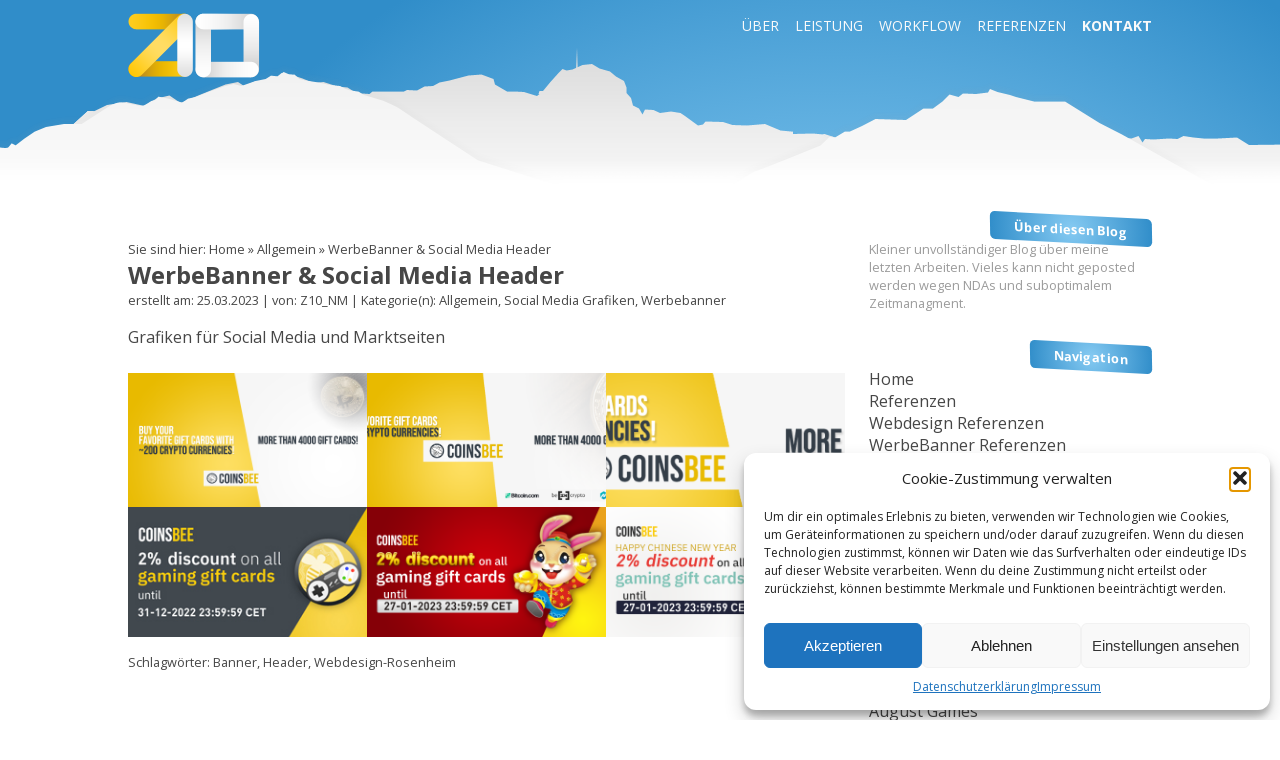

--- FILE ---
content_type: text/html; charset=UTF-8
request_url: https://www.z10nm.de/2023/03/25/werbebanner-social-media-header/
body_size: 11046
content:
<!DOCTYPE html>
<html lang="de" class="no-js">
<head>
<meta charset="UTF-8">
<meta name="viewport" content="width=device-width, initial-scale=1" />
<meta name="description" content="Webentwicklung und Werbegestaltung in Rosenheim. Wordpress Webdesign ab 399€. Digitale Werbebanner ab 89€.">
<meta name="author" content="Z10NM">
<title>
  WerbeBanner &#038; Social Media Header - Z10NewMedia
</title>
<link rel="pingback" href="https://www.z10nm.de/xmlrpc.php">
<!--CSS-->
<link rel="stylesheet" href="https://www.z10nm.de/wp-content/themes/Z10NewMedia/style.css?ver=505">
<!-- Fonts -->
<link href="https://fonts.googleapis.com/css2?family=Open+Sans:ital,wght@0,300;0,400;0,700;0,800;1,300;1,400;1,700;1,800&family=Saira:wght@100;400;600;800&display=swap" rel="stylesheet">
<!-- Font Awesome Icons -->
<link href="https://www.z10nm.de/wp-content/themes/Z10NewMedia/vendor/fontawesome-free/css/all.min.css" rel="stylesheet" type="text/css">
<!-- favicon -->
<link rel="shortcut icon" href="https://www.z10nm.de/favicon.ico" type="image/x-icon">
<link rel="icon" href="https://www.z10nm.de/favicon.ico" type="image/x-icon">
<link rel="apple-touch-icon" href="https://www.z10nm.de/apple-touch-icon.png"/>
<meta name='robots' content='max-image-preview:large' />
	<style>img:is([sizes="auto" i], [sizes^="auto," i]) { contain-intrinsic-size: 3000px 1500px }</style>
	<link rel="alternate" type="application/rss+xml" title="Z10NewMedia - Webdesign, Bannergestaltung, Banner &raquo; WerbeBanner &#038; Social Media Header-Kommentar-Feed" href="https://www.z10nm.de/2023/03/25/werbebanner-social-media-header/feed/" />
<script type="text/javascript">
/* <![CDATA[ */
window._wpemojiSettings = {"baseUrl":"https:\/\/s.w.org\/images\/core\/emoji\/16.0.1\/72x72\/","ext":".png","svgUrl":"https:\/\/s.w.org\/images\/core\/emoji\/16.0.1\/svg\/","svgExt":".svg","source":{"concatemoji":"https:\/\/www.z10nm.de\/wp-includes\/js\/wp-emoji-release.min.js?ver=6.8.3"}};
/*! This file is auto-generated */
!function(s,n){var o,i,e;function c(e){try{var t={supportTests:e,timestamp:(new Date).valueOf()};sessionStorage.setItem(o,JSON.stringify(t))}catch(e){}}function p(e,t,n){e.clearRect(0,0,e.canvas.width,e.canvas.height),e.fillText(t,0,0);var t=new Uint32Array(e.getImageData(0,0,e.canvas.width,e.canvas.height).data),a=(e.clearRect(0,0,e.canvas.width,e.canvas.height),e.fillText(n,0,0),new Uint32Array(e.getImageData(0,0,e.canvas.width,e.canvas.height).data));return t.every(function(e,t){return e===a[t]})}function u(e,t){e.clearRect(0,0,e.canvas.width,e.canvas.height),e.fillText(t,0,0);for(var n=e.getImageData(16,16,1,1),a=0;a<n.data.length;a++)if(0!==n.data[a])return!1;return!0}function f(e,t,n,a){switch(t){case"flag":return n(e,"\ud83c\udff3\ufe0f\u200d\u26a7\ufe0f","\ud83c\udff3\ufe0f\u200b\u26a7\ufe0f")?!1:!n(e,"\ud83c\udde8\ud83c\uddf6","\ud83c\udde8\u200b\ud83c\uddf6")&&!n(e,"\ud83c\udff4\udb40\udc67\udb40\udc62\udb40\udc65\udb40\udc6e\udb40\udc67\udb40\udc7f","\ud83c\udff4\u200b\udb40\udc67\u200b\udb40\udc62\u200b\udb40\udc65\u200b\udb40\udc6e\u200b\udb40\udc67\u200b\udb40\udc7f");case"emoji":return!a(e,"\ud83e\udedf")}return!1}function g(e,t,n,a){var r="undefined"!=typeof WorkerGlobalScope&&self instanceof WorkerGlobalScope?new OffscreenCanvas(300,150):s.createElement("canvas"),o=r.getContext("2d",{willReadFrequently:!0}),i=(o.textBaseline="top",o.font="600 32px Arial",{});return e.forEach(function(e){i[e]=t(o,e,n,a)}),i}function t(e){var t=s.createElement("script");t.src=e,t.defer=!0,s.head.appendChild(t)}"undefined"!=typeof Promise&&(o="wpEmojiSettingsSupports",i=["flag","emoji"],n.supports={everything:!0,everythingExceptFlag:!0},e=new Promise(function(e){s.addEventListener("DOMContentLoaded",e,{once:!0})}),new Promise(function(t){var n=function(){try{var e=JSON.parse(sessionStorage.getItem(o));if("object"==typeof e&&"number"==typeof e.timestamp&&(new Date).valueOf()<e.timestamp+604800&&"object"==typeof e.supportTests)return e.supportTests}catch(e){}return null}();if(!n){if("undefined"!=typeof Worker&&"undefined"!=typeof OffscreenCanvas&&"undefined"!=typeof URL&&URL.createObjectURL&&"undefined"!=typeof Blob)try{var e="postMessage("+g.toString()+"("+[JSON.stringify(i),f.toString(),p.toString(),u.toString()].join(",")+"));",a=new Blob([e],{type:"text/javascript"}),r=new Worker(URL.createObjectURL(a),{name:"wpTestEmojiSupports"});return void(r.onmessage=function(e){c(n=e.data),r.terminate(),t(n)})}catch(e){}c(n=g(i,f,p,u))}t(n)}).then(function(e){for(var t in e)n.supports[t]=e[t],n.supports.everything=n.supports.everything&&n.supports[t],"flag"!==t&&(n.supports.everythingExceptFlag=n.supports.everythingExceptFlag&&n.supports[t]);n.supports.everythingExceptFlag=n.supports.everythingExceptFlag&&!n.supports.flag,n.DOMReady=!1,n.readyCallback=function(){n.DOMReady=!0}}).then(function(){return e}).then(function(){var e;n.supports.everything||(n.readyCallback(),(e=n.source||{}).concatemoji?t(e.concatemoji):e.wpemoji&&e.twemoji&&(t(e.twemoji),t(e.wpemoji)))}))}((window,document),window._wpemojiSettings);
/* ]]> */
</script>
<style id='wp-emoji-styles-inline-css' type='text/css'>

	img.wp-smiley, img.emoji {
		display: inline !important;
		border: none !important;
		box-shadow: none !important;
		height: 1em !important;
		width: 1em !important;
		margin: 0 0.07em !important;
		vertical-align: -0.1em !important;
		background: none !important;
		padding: 0 !important;
	}
</style>
<link rel='stylesheet' id='wp-block-library-css' href='https://www.z10nm.de/wp-includes/css/dist/block-library/style.min.css?ver=6.8.3' type='text/css' media='all' />
<style id='classic-theme-styles-inline-css' type='text/css'>
/*! This file is auto-generated */
.wp-block-button__link{color:#fff;background-color:#32373c;border-radius:9999px;box-shadow:none;text-decoration:none;padding:calc(.667em + 2px) calc(1.333em + 2px);font-size:1.125em}.wp-block-file__button{background:#32373c;color:#fff;text-decoration:none}
</style>
<style id='noptin-email-optin-style-inline-css' type='text/css'>
.wp-block-noptin-email-optin{align-items:center;box-sizing:border-box;display:flex;justify-content:center;min-height:280px;padding:20px;position:relative;text-align:center}.wp-block-noptin-email-optin *{box-sizing:border-box}.wp-block-noptin-email-optin form{width:100%}.wp-block-noptin-email-optin.is-style-noptin-flex .noptin-block-form-footer{align-items:center;display:flex;gap:10px;justify-content:center}.wp-block-noptin-email-optin.is-style-noptin-flex .noptin-block-form-footer .noptin_form_input_email{flex-grow:1;min-width:0}.wp-block-noptin-email-optin.is-style-noptin-flex .noptin-block-form-footer .noptin_form_submit{flex-shrink:1;margin-top:0}:where(.wp-block-noptin-email-optin:not(.is-style-noptin-unstyled) input.noptin_form_input_email){background-color:#fff;border:1px solid #ced4da;border-radius:.25rem;box-shadow:none;color:#495057;padding:.45rem 1.2rem;transition:border-color .15s ease-in-out,box-shadow .15s ease-in-out}:where(.wp-block-noptin-email-optin:not(.is-style-noptin-unstyled) input.noptin_form_input_email:focus){background-color:#fff;border-color:#73b1e9;color:#495057;outline:0}:where(.wp-block-noptin-email-optin:not(.is-style-noptin-unstyled) .noptin_form_submit){background-clip:padding-box;background-color:#1e73be;border:1px solid transparent;border-radius:.25rem;box-shadow:none;color:#fff;font-weight:400;padding:.45rem 1.2rem;transition:color .15s ease-in-out,background-color .15s ease-in-out,border-color .15s ease-in-out,box-shadow .15s ease-in-out}:where(.wp-block-noptin-email-optin:not(.is-style-noptin-unstyled) .noptin_form_submit):focus,:where(.wp-block-noptin-email-optin:not(.is-style-noptin-unstyled) .noptin_form_submit):hover{box-shadow:0 .5rem 1rem rgba(0,0,0,.15)}.wp-block-noptin-email-optin:not(.is-style-noptin-unstyled) .noptin_form_title{font-size:23px;font-weight:700;line-height:1.4125;margin-bottom:10px;margin-top:16px;padding-top:4px}.wp-block-noptin-email-optin:not(.is-style-noptin-unstyled) .noptin_form_description{font-size:16px;line-height:1.3;margin-bottom:10px}.wp-block-noptin-email-optin:not(.is-style-noptin-unstyled) input.noptin_form_input_email{display:block;margin:0;width:100%}.wp-block-noptin-email-optin:not(.is-style-noptin-unstyled) input.noptin_form_input_email::-ms-expand{background-color:transparent;border:0}.wp-block-noptin-email-optin:not(.is-style-noptin-unstyled) .noptin_form_submit{display:block;flex:1 0 0;margin-top:10px;position:relative;text-align:center;text-transform:none;-webkit-user-select:none;-moz-user-select:none;user-select:none;vertical-align:middle;width:100%}.wp-block-noptin-email-optin:not(.is-style-noptin-unstyled) .noptin_form_submit:focus,.wp-block-noptin-email-optin:not(.is-style-noptin-unstyled) .noptin_form_submit:hover{outline:0!important}.noptin-block-form-header:empty{display:none}

</style>
<link rel='stylesheet' id='noptin-form-css' href='https://www.z10nm.de/wp-content/plugins/newsletter-optin-box/build/Forms/assets/css/style-form.css?ver=6bfc5b6ff99c94477c85' type='text/css' media='all' />
<style id='global-styles-inline-css' type='text/css'>
:root{--wp--preset--aspect-ratio--square: 1;--wp--preset--aspect-ratio--4-3: 4/3;--wp--preset--aspect-ratio--3-4: 3/4;--wp--preset--aspect-ratio--3-2: 3/2;--wp--preset--aspect-ratio--2-3: 2/3;--wp--preset--aspect-ratio--16-9: 16/9;--wp--preset--aspect-ratio--9-16: 9/16;--wp--preset--color--black: #000000;--wp--preset--color--cyan-bluish-gray: #abb8c3;--wp--preset--color--white: #ffffff;--wp--preset--color--pale-pink: #f78da7;--wp--preset--color--vivid-red: #cf2e2e;--wp--preset--color--luminous-vivid-orange: #ff6900;--wp--preset--color--luminous-vivid-amber: #fcb900;--wp--preset--color--light-green-cyan: #7bdcb5;--wp--preset--color--vivid-green-cyan: #00d084;--wp--preset--color--pale-cyan-blue: #8ed1fc;--wp--preset--color--vivid-cyan-blue: #0693e3;--wp--preset--color--vivid-purple: #9b51e0;--wp--preset--gradient--vivid-cyan-blue-to-vivid-purple: linear-gradient(135deg,rgba(6,147,227,1) 0%,rgb(155,81,224) 100%);--wp--preset--gradient--light-green-cyan-to-vivid-green-cyan: linear-gradient(135deg,rgb(122,220,180) 0%,rgb(0,208,130) 100%);--wp--preset--gradient--luminous-vivid-amber-to-luminous-vivid-orange: linear-gradient(135deg,rgba(252,185,0,1) 0%,rgba(255,105,0,1) 100%);--wp--preset--gradient--luminous-vivid-orange-to-vivid-red: linear-gradient(135deg,rgba(255,105,0,1) 0%,rgb(207,46,46) 100%);--wp--preset--gradient--very-light-gray-to-cyan-bluish-gray: linear-gradient(135deg,rgb(238,238,238) 0%,rgb(169,184,195) 100%);--wp--preset--gradient--cool-to-warm-spectrum: linear-gradient(135deg,rgb(74,234,220) 0%,rgb(151,120,209) 20%,rgb(207,42,186) 40%,rgb(238,44,130) 60%,rgb(251,105,98) 80%,rgb(254,248,76) 100%);--wp--preset--gradient--blush-light-purple: linear-gradient(135deg,rgb(255,206,236) 0%,rgb(152,150,240) 100%);--wp--preset--gradient--blush-bordeaux: linear-gradient(135deg,rgb(254,205,165) 0%,rgb(254,45,45) 50%,rgb(107,0,62) 100%);--wp--preset--gradient--luminous-dusk: linear-gradient(135deg,rgb(255,203,112) 0%,rgb(199,81,192) 50%,rgb(65,88,208) 100%);--wp--preset--gradient--pale-ocean: linear-gradient(135deg,rgb(255,245,203) 0%,rgb(182,227,212) 50%,rgb(51,167,181) 100%);--wp--preset--gradient--electric-grass: linear-gradient(135deg,rgb(202,248,128) 0%,rgb(113,206,126) 100%);--wp--preset--gradient--midnight: linear-gradient(135deg,rgb(2,3,129) 0%,rgb(40,116,252) 100%);--wp--preset--font-size--small: 13px;--wp--preset--font-size--medium: 20px;--wp--preset--font-size--large: 36px;--wp--preset--font-size--x-large: 42px;--wp--preset--spacing--20: 0.44rem;--wp--preset--spacing--30: 0.67rem;--wp--preset--spacing--40: 1rem;--wp--preset--spacing--50: 1.5rem;--wp--preset--spacing--60: 2.25rem;--wp--preset--spacing--70: 3.38rem;--wp--preset--spacing--80: 5.06rem;--wp--preset--shadow--natural: 6px 6px 9px rgba(0, 0, 0, 0.2);--wp--preset--shadow--deep: 12px 12px 50px rgba(0, 0, 0, 0.4);--wp--preset--shadow--sharp: 6px 6px 0px rgba(0, 0, 0, 0.2);--wp--preset--shadow--outlined: 6px 6px 0px -3px rgba(255, 255, 255, 1), 6px 6px rgba(0, 0, 0, 1);--wp--preset--shadow--crisp: 6px 6px 0px rgba(0, 0, 0, 1);}:where(.is-layout-flex){gap: 0.5em;}:where(.is-layout-grid){gap: 0.5em;}body .is-layout-flex{display: flex;}.is-layout-flex{flex-wrap: wrap;align-items: center;}.is-layout-flex > :is(*, div){margin: 0;}body .is-layout-grid{display: grid;}.is-layout-grid > :is(*, div){margin: 0;}:where(.wp-block-columns.is-layout-flex){gap: 2em;}:where(.wp-block-columns.is-layout-grid){gap: 2em;}:where(.wp-block-post-template.is-layout-flex){gap: 1.25em;}:where(.wp-block-post-template.is-layout-grid){gap: 1.25em;}.has-black-color{color: var(--wp--preset--color--black) !important;}.has-cyan-bluish-gray-color{color: var(--wp--preset--color--cyan-bluish-gray) !important;}.has-white-color{color: var(--wp--preset--color--white) !important;}.has-pale-pink-color{color: var(--wp--preset--color--pale-pink) !important;}.has-vivid-red-color{color: var(--wp--preset--color--vivid-red) !important;}.has-luminous-vivid-orange-color{color: var(--wp--preset--color--luminous-vivid-orange) !important;}.has-luminous-vivid-amber-color{color: var(--wp--preset--color--luminous-vivid-amber) !important;}.has-light-green-cyan-color{color: var(--wp--preset--color--light-green-cyan) !important;}.has-vivid-green-cyan-color{color: var(--wp--preset--color--vivid-green-cyan) !important;}.has-pale-cyan-blue-color{color: var(--wp--preset--color--pale-cyan-blue) !important;}.has-vivid-cyan-blue-color{color: var(--wp--preset--color--vivid-cyan-blue) !important;}.has-vivid-purple-color{color: var(--wp--preset--color--vivid-purple) !important;}.has-black-background-color{background-color: var(--wp--preset--color--black) !important;}.has-cyan-bluish-gray-background-color{background-color: var(--wp--preset--color--cyan-bluish-gray) !important;}.has-white-background-color{background-color: var(--wp--preset--color--white) !important;}.has-pale-pink-background-color{background-color: var(--wp--preset--color--pale-pink) !important;}.has-vivid-red-background-color{background-color: var(--wp--preset--color--vivid-red) !important;}.has-luminous-vivid-orange-background-color{background-color: var(--wp--preset--color--luminous-vivid-orange) !important;}.has-luminous-vivid-amber-background-color{background-color: var(--wp--preset--color--luminous-vivid-amber) !important;}.has-light-green-cyan-background-color{background-color: var(--wp--preset--color--light-green-cyan) !important;}.has-vivid-green-cyan-background-color{background-color: var(--wp--preset--color--vivid-green-cyan) !important;}.has-pale-cyan-blue-background-color{background-color: var(--wp--preset--color--pale-cyan-blue) !important;}.has-vivid-cyan-blue-background-color{background-color: var(--wp--preset--color--vivid-cyan-blue) !important;}.has-vivid-purple-background-color{background-color: var(--wp--preset--color--vivid-purple) !important;}.has-black-border-color{border-color: var(--wp--preset--color--black) !important;}.has-cyan-bluish-gray-border-color{border-color: var(--wp--preset--color--cyan-bluish-gray) !important;}.has-white-border-color{border-color: var(--wp--preset--color--white) !important;}.has-pale-pink-border-color{border-color: var(--wp--preset--color--pale-pink) !important;}.has-vivid-red-border-color{border-color: var(--wp--preset--color--vivid-red) !important;}.has-luminous-vivid-orange-border-color{border-color: var(--wp--preset--color--luminous-vivid-orange) !important;}.has-luminous-vivid-amber-border-color{border-color: var(--wp--preset--color--luminous-vivid-amber) !important;}.has-light-green-cyan-border-color{border-color: var(--wp--preset--color--light-green-cyan) !important;}.has-vivid-green-cyan-border-color{border-color: var(--wp--preset--color--vivid-green-cyan) !important;}.has-pale-cyan-blue-border-color{border-color: var(--wp--preset--color--pale-cyan-blue) !important;}.has-vivid-cyan-blue-border-color{border-color: var(--wp--preset--color--vivid-cyan-blue) !important;}.has-vivid-purple-border-color{border-color: var(--wp--preset--color--vivid-purple) !important;}.has-vivid-cyan-blue-to-vivid-purple-gradient-background{background: var(--wp--preset--gradient--vivid-cyan-blue-to-vivid-purple) !important;}.has-light-green-cyan-to-vivid-green-cyan-gradient-background{background: var(--wp--preset--gradient--light-green-cyan-to-vivid-green-cyan) !important;}.has-luminous-vivid-amber-to-luminous-vivid-orange-gradient-background{background: var(--wp--preset--gradient--luminous-vivid-amber-to-luminous-vivid-orange) !important;}.has-luminous-vivid-orange-to-vivid-red-gradient-background{background: var(--wp--preset--gradient--luminous-vivid-orange-to-vivid-red) !important;}.has-very-light-gray-to-cyan-bluish-gray-gradient-background{background: var(--wp--preset--gradient--very-light-gray-to-cyan-bluish-gray) !important;}.has-cool-to-warm-spectrum-gradient-background{background: var(--wp--preset--gradient--cool-to-warm-spectrum) !important;}.has-blush-light-purple-gradient-background{background: var(--wp--preset--gradient--blush-light-purple) !important;}.has-blush-bordeaux-gradient-background{background: var(--wp--preset--gradient--blush-bordeaux) !important;}.has-luminous-dusk-gradient-background{background: var(--wp--preset--gradient--luminous-dusk) !important;}.has-pale-ocean-gradient-background{background: var(--wp--preset--gradient--pale-ocean) !important;}.has-electric-grass-gradient-background{background: var(--wp--preset--gradient--electric-grass) !important;}.has-midnight-gradient-background{background: var(--wp--preset--gradient--midnight) !important;}.has-small-font-size{font-size: var(--wp--preset--font-size--small) !important;}.has-medium-font-size{font-size: var(--wp--preset--font-size--medium) !important;}.has-large-font-size{font-size: var(--wp--preset--font-size--large) !important;}.has-x-large-font-size{font-size: var(--wp--preset--font-size--x-large) !important;}
:where(.wp-block-post-template.is-layout-flex){gap: 1.25em;}:where(.wp-block-post-template.is-layout-grid){gap: 1.25em;}
:where(.wp-block-columns.is-layout-flex){gap: 2em;}:where(.wp-block-columns.is-layout-grid){gap: 2em;}
:root :where(.wp-block-pullquote){font-size: 1.5em;line-height: 1.6;}
</style>
<link rel='stylesheet' id='cmplz-general-css' href='https://www.z10nm.de/wp-content/plugins/complianz-gdpr/assets/css/cookieblocker.min.css?ver=1761368895' type='text/css' media='all' />
<link rel="https://api.w.org/" href="https://www.z10nm.de/wp-json/" /><link rel="alternate" title="JSON" type="application/json" href="https://www.z10nm.de/wp-json/wp/v2/posts/1204" /><link rel="EditURI" type="application/rsd+xml" title="RSD" href="https://www.z10nm.de/xmlrpc.php?rsd" />
<meta name="generator" content="WordPress 6.8.3" />
<link rel="canonical" href="https://www.z10nm.de/2023/03/25/werbebanner-social-media-header/" />
<link rel='shortlink' href='https://www.z10nm.de/?p=1204' />
<link rel="alternate" title="oEmbed (JSON)" type="application/json+oembed" href="https://www.z10nm.de/wp-json/oembed/1.0/embed?url=https%3A%2F%2Fwww.z10nm.de%2F2023%2F03%2F25%2Fwerbebanner-social-media-header%2F" />
<link rel="alternate" title="oEmbed (XML)" type="text/xml+oembed" href="https://www.z10nm.de/wp-json/oembed/1.0/embed?url=https%3A%2F%2Fwww.z10nm.de%2F2023%2F03%2F25%2Fwerbebanner-social-media-header%2F&#038;format=xml" />
			<style>.cmplz-hidden {
					display: none !important;
				}</style>		<!-- HappyForms global container -->
		<script type="text/javascript">HappyForms = {};</script>
		<!-- End of HappyForms global container -->
		<link rel="icon" href="https://www.z10nm.de/wp-content/uploads/2021/02/cropped-favicon-32x32.png" sizes="32x32" />
<link rel="icon" href="https://www.z10nm.de/wp-content/uploads/2021/02/cropped-favicon-192x192.png" sizes="192x192" />
<link rel="apple-touch-icon" href="https://www.z10nm.de/wp-content/uploads/2021/02/cropped-favicon-180x180.png" />
<meta name="msapplication-TileImage" content="https://www.z10nm.de/wp-content/uploads/2021/02/cropped-favicon-270x270.png" />
		<style type="text/css" id="wp-custom-css">
			.mainblog img {
  width: 100%;
  max-width: 100% !important;
  height: auto;
}

.wp-block-gallery.has-nested-images.is-cropped figure.wp-block-image:not(#individual-image) a, .wp-block-gallery.has-nested-images.is-cropped figure.wp-block-image:not(#individual-image) img {
  width: 100%;
  max-width: 100% !important;
}

hr {margin: 2em 0;}		</style>
		
</head>

<body data-cmplz=1 data-spy="scroll" data-target=".navbar" data-offset="50" id="pagetop" class="wp-singular post-template-default single single-post postid-1204 single-format-standard wp-theme-Z10NewMedia noptin">
<button onClick="topFunction()" id="myBtn" class="topbutton" title="Hoch!"><i class="fas fa-arrow-up"></i><br /></button>

<!-- header und hero -->
<div class="heroblog">
  <div class="herowedsohne" id="headerweds">
  
    <header id="headernav">
        
        <div class="Navbar">
            <div class="Navbar_Link Navbar_Link_brand">
              <a href="https://www.z10nm.de/" class="logo"><img src="https://www.z10nm.de/wp-content/themes/Z10NewMedia/img/logo.png" alt="Z10NewMedia - Websites, Bannersets, Webentwicklung aus Rosenheim." title="Z10NM Logo"></a>
             </div>
             <div class="Navbar_Link Navbar_Link_toggle">
               <i class="fas fa-bars"></i>
             </div>
           <nav class="Navbar_Items Navbar_Items_right">
            <a href="https://www.z10nm.de/#ueber">&Uuml;ber</a>
            <a href="https://www.z10nm.de/#leistung">Leistung</a> 
            <a href="https://www.z10nm.de/#workflow">Workflow</a> 
            <a href="https://www.z10nm.de/referenzen">Referenzen</a>
            <a href="https://www.z10nm.de/kontakt" class="bold lastlink">Kontakt</a>
           </nav>
         </div>

    </header> 
    
        <!-- header ende -->
    </div>

<!-- main -->
<main class="mainblog">
  <div class="blogcontents">

  <!-- blog -->
    <div>
  
  
      
   


  
 <div class="contentflex">
   <div class="seventy">
      <nav class="breadcrumb">Sie sind hier: <a href="https://www.z10nm.de">Home</a> &raquo; <a href="https://www.z10nm.de/category/allgemein/">Allgemein</a> &raquo; <span class="current-page">WerbeBanner &#038; Social Media Header</span></nav>               <h2><a href="https://www.z10nm.de/2023/03/25/werbebanner-social-media-header/">WerbeBanner &#038; Social Media Header</a></h2>
         <div class="themeta" id="meta">
            <p>erstellt am: 25.03.2023 | 
            von: Z10_NM | 
            Kategorie(n): <a href="https://www.z10nm.de/category/allgemein/" rel="category tag">Allgemein</a>, <a href="https://www.z10nm.de/category/social-media-grafiken/" rel="category tag">Social Media Grafiken</a>, <a href="https://www.z10nm.de/category/werbebanner/" rel="category tag">Werbebanner</a></p>
         </div>
         <div class="entry">
            
<p>Grafiken für Social Media und Marktseiten</p>



<figure class="wp-block-gallery has-nested-images columns-default is-cropped wp-block-gallery-1 is-layout-flex wp-block-gallery-is-layout-flex">
<figure class="wp-block-image size-large"><img fetchpriority="high" decoding="async" width="1024" height="576" data-id="1207" src="https://www.z10nm.de/wp-content/uploads/2023/03/bitcoininsider-1920-2-1024x576.png" alt="" class="wp-image-1207" srcset="https://www.z10nm.de/wp-content/uploads/2023/03/bitcoininsider-1920-2-1024x576.png 1024w, https://www.z10nm.de/wp-content/uploads/2023/03/bitcoininsider-1920-2-300x169.png 300w, https://www.z10nm.de/wp-content/uploads/2023/03/bitcoininsider-1920-2-768x432.png 768w, https://www.z10nm.de/wp-content/uploads/2023/03/bitcoininsider-1920-2-1536x864.png 1536w, https://www.z10nm.de/wp-content/uploads/2023/03/bitcoininsider-1920-2.png 1920w" sizes="(max-width: 1024px) 100vw, 1024px" /></figure>



<figure class="wp-block-image size-large"><img decoding="async" width="1024" height="341" data-id="1206" src="https://www.z10nm.de/wp-content/uploads/2023/03/header-socmed-2023-2-1024x341.png" alt="" class="wp-image-1206" srcset="https://www.z10nm.de/wp-content/uploads/2023/03/header-socmed-2023-2-1024x341.png 1024w, https://www.z10nm.de/wp-content/uploads/2023/03/header-socmed-2023-2-300x100.png 300w, https://www.z10nm.de/wp-content/uploads/2023/03/header-socmed-2023-2-768x256.png 768w, https://www.z10nm.de/wp-content/uploads/2023/03/header-socmed-2023-2.png 1500w" sizes="(max-width: 1024px) 100vw, 1024px" /></figure>



<figure class="wp-block-image size-large"><img decoding="async" width="1024" height="173" data-id="1205" src="https://www.z10nm.de/wp-content/uploads/2023/03/header-socmed-2023-1128x191-1-1024x173.png" alt="" class="wp-image-1205" srcset="https://www.z10nm.de/wp-content/uploads/2023/03/header-socmed-2023-1128x191-1-1024x173.png 1024w, https://www.z10nm.de/wp-content/uploads/2023/03/header-socmed-2023-1128x191-1-300x51.png 300w, https://www.z10nm.de/wp-content/uploads/2023/03/header-socmed-2023-1128x191-1-768x130.png 768w, https://www.z10nm.de/wp-content/uploads/2023/03/header-socmed-2023-1128x191-1.png 1128w" sizes="(max-width: 1024px) 100vw, 1024px" /></figure>
</figure>



<figure class="wp-block-gallery has-nested-images columns-default is-cropped wp-block-gallery-2 is-layout-flex wp-block-gallery-is-layout-flex">
<figure class="wp-block-image size-large"><img loading="lazy" decoding="async" width="250" height="136" data-id="1209" src="https://www.z10nm.de/wp-content/uploads/2023/03/500x272-2.jpg" alt="" class="wp-image-1209"/></figure>



<figure class="wp-block-image size-large"><img loading="lazy" decoding="async" width="1000" height="544" data-id="1211" src="https://www.z10nm.de/wp-content/uploads/2023/03/1000x544-hase-1.png" alt="" class="wp-image-1211" srcset="https://www.z10nm.de/wp-content/uploads/2023/03/1000x544-hase-1.png 1000w, https://www.z10nm.de/wp-content/uploads/2023/03/1000x544-hase-1-300x163.png 300w, https://www.z10nm.de/wp-content/uploads/2023/03/1000x544-hase-1-768x418.png 768w" sizes="auto, (max-width: 1000px) 100vw, 1000px" /></figure>



<figure class="wp-block-image size-large"><img loading="lazy" decoding="async" width="1000" height="544" data-id="1210" src="https://www.z10nm.de/wp-content/uploads/2023/03/1000x544-hase-3.png" alt="" class="wp-image-1210" srcset="https://www.z10nm.de/wp-content/uploads/2023/03/1000x544-hase-3.png 1000w, https://www.z10nm.de/wp-content/uploads/2023/03/1000x544-hase-3-300x163.png 300w, https://www.z10nm.de/wp-content/uploads/2023/03/1000x544-hase-3-768x418.png 768w" sizes="auto, (max-width: 1000px) 100vw, 1000px" /></figure>
</figure>

         </div>
         <div class="thetags">Schlagwörter: <a href="https://www.z10nm.de/tag/banner/" rel="tag">Banner</a>, <a href="https://www.z10nm.de/tag/header/" rel="tag">Header</a>, <a href="https://www.z10nm.de/tag/webdesign-rosenheim/" rel="tag">Webdesign-Rosenheim</a></div>
         
   </div>
    
   <div class="thirty" id="sidebar">
      <div class="sidebar">

<div class="sidebarbox">
<h4 class="sectionheader skewleft">&Uuml;ber diesen Blog</h4>
<p class="small">
   Kleiner unvollst&auml;ndiger Blog &uuml;ber meine letzten Arbeiten. Vieles kann nicht geposted werden wegen NDAs und suboptimalem Zeitmanagment.
</p>
</div>

<div class="sidebarbox">
<h4 class="sectionheader skewleft">Navigation</h4>
<ul>
   <li class="page_item page-item-1044"><a href="https://www.z10nm.de/">Home</a></li>
<li class="page_item page-item-17"><a href="https://www.z10nm.de/referenzen/">Referenzen</a></li>
<li class="page_item page-item-57"><a href="https://www.z10nm.de/webdesign-referenzen/">Webdesign Referenzen</a></li>
<li class="page_item page-item-23"><a href="https://www.z10nm.de/werbebanner-referenzen/">WerbeBanner Referenzen</a></li>
<li class="page_item page-item-25"><a href="https://www.z10nm.de/webdevelopment-referenzen/">Webdevelopment Referenzen</a></li>
<li class="page_item page-item-137"><a href="https://www.z10nm.de/kontakt/">Kontakt</a></li>
<li class="page_item page-item-314"><a href="https://www.z10nm.de/datenschutz/">Datenschutzerklärung</a></li>
<li class="page_item page-item-4"><a href="https://www.z10nm.de/impressum/">Impressum</a></li>
</ul>
</div>

<div class="sidebarbox">
<h4 class="sectionheader skewleft">Letzte Blogeinträge</h4>
  
<div class="sidebarlastposts">  
<a href="https://www.z10nm.de/2025/10/28/september-games/">September Games</a><br>
<span class="small">Erstellt am: 28. Oktober 2025</span>
</div>
<div class="sidebarlastposts">  
<a href="https://www.z10nm.de/2025/10/15/events-09-25/">Events 09.25</a><br>
<span class="small">Erstellt am: 15. Oktober 2025</span>
</div>
<div class="sidebarlastposts">  
<a href="https://www.z10nm.de/2025/10/02/august-games/">August Games</a><br>
<span class="small">Erstellt am: 2. Oktober 2025</span>
</div>
<div class="sidebarlastposts">  
<a href="https://www.z10nm.de/2025/09/23/august-events/">August Events</a><br>
<span class="small">Erstellt am: 23. September 2025</span>
</div>
<div class="sidebarlastposts">  
<a href="https://www.z10nm.de/2025/09/09/games-im-juli/">Games im Juli</a><br>
<span class="small">Erstellt am: 9. September 2025</span>
</div>
</div>

<div class="sidebarbox">
<h4 class="sectionheader skewleft">Kategorien</h4>
<ul>
   	<li class="cat-item cat-item-1"><a href="https://www.z10nm.de/category/allgemein/">Allgemein</a>
</li>
	<li class="cat-item cat-item-47"><a href="https://www.z10nm.de/category/scripts-cms/">Scripts &#8211; CMS</a>
</li>
	<li class="cat-item cat-item-39"><a href="https://www.z10nm.de/category/seo/">SEO</a>
</li>
	<li class="cat-item cat-item-43"><a href="https://www.z10nm.de/category/social-media-grafiken/">Social Media Grafiken</a>
</li>
	<li class="cat-item cat-item-41"><a href="https://www.z10nm.de/category/webdesign/">Webdesign</a>
</li>
	<li class="cat-item cat-item-44"><a href="https://www.z10nm.de/category/werbebanner/">Werbebanner</a>
</li>
	<li class="cat-item cat-item-42"><a href="https://www.z10nm.de/category/wordpress/">Wordpress</a>
</li>
</ul>
</div>

<div class="sidebarbox">
<h4 class="sectionheader skewleft">Archiv</h4>
<ul>
   	<li><a href='https://www.z10nm.de/2025/10/'>Oktober 2025</a></li>
	<li><a href='https://www.z10nm.de/2025/09/'>September 2025</a></li>
	<li><a href='https://www.z10nm.de/2025/08/'>August 2025</a></li>
	<li><a href='https://www.z10nm.de/2025/07/'>Juli 2025</a></li>
	<li><a href='https://www.z10nm.de/2025/06/'>Juni 2025</a></li>
	<li><a href='https://www.z10nm.de/2025/05/'>Mai 2025</a></li>
	<li><a href='https://www.z10nm.de/2025/04/'>April 2025</a></li>
	<li><a href='https://www.z10nm.de/2025/03/'>März 2025</a></li>
	<li><a href='https://www.z10nm.de/2025/02/'>Februar 2025</a></li>
	<li><a href='https://www.z10nm.de/2025/01/'>Januar 2025</a></li>
	<li><a href='https://www.z10nm.de/2024/12/'>Dezember 2024</a></li>
	<li><a href='https://www.z10nm.de/2024/11/'>November 2024</a></li>
	<li><a href='https://www.z10nm.de/2024/10/'>Oktober 2024</a></li>
	<li><a href='https://www.z10nm.de/2024/09/'>September 2024</a></li>
	<li><a href='https://www.z10nm.de/2024/08/'>August 2024</a></li>
	<li><a href='https://www.z10nm.de/2024/07/'>Juli 2024</a></li>
	<li><a href='https://www.z10nm.de/2024/06/'>Juni 2024</a></li>
	<li><a href='https://www.z10nm.de/2024/05/'>Mai 2024</a></li>
	<li><a href='https://www.z10nm.de/2024/04/'>April 2024</a></li>
	<li><a href='https://www.z10nm.de/2024/03/'>März 2024</a></li>
	<li><a href='https://www.z10nm.de/2024/02/'>Februar 2024</a></li>
	<li><a href='https://www.z10nm.de/2024/01/'>Januar 2024</a></li>
	<li><a href='https://www.z10nm.de/2023/12/'>Dezember 2023</a></li>
	<li><a href='https://www.z10nm.de/2023/11/'>November 2023</a></li>
	<li><a href='https://www.z10nm.de/2023/10/'>Oktober 2023</a></li>
	<li><a href='https://www.z10nm.de/2023/09/'>September 2023</a></li>
	<li><a href='https://www.z10nm.de/2023/08/'>August 2023</a></li>
	<li><a href='https://www.z10nm.de/2023/07/'>Juli 2023</a></li>
	<li><a href='https://www.z10nm.de/2023/06/'>Juni 2023</a></li>
	<li><a href='https://www.z10nm.de/2023/05/'>Mai 2023</a></li>
	<li><a href='https://www.z10nm.de/2023/04/'>April 2023</a></li>
	<li><a href='https://www.z10nm.de/2023/03/'>März 2023</a></li>
	<li><a href='https://www.z10nm.de/2023/02/'>Februar 2023</a></li>
	<li><a href='https://www.z10nm.de/2022/11/'>November 2022</a></li>
	<li><a href='https://www.z10nm.de/2022/01/'>Januar 2022</a></li>
	<li><a href='https://www.z10nm.de/2021/12/'>Dezember 2021</a></li>
	<li><a href='https://www.z10nm.de/2021/05/'>Mai 2021</a></li>
	<li><a href='https://www.z10nm.de/2021/02/'>Februar 2021</a></li>
	<li><a href='https://www.z10nm.de/2021/01/'>Januar 2021</a></li>
	<li><a href='https://www.z10nm.de/2020/12/'>Dezember 2020</a></li>
	<li><a href='https://www.z10nm.de/2016/05/'>Mai 2016</a></li>
	<li><a href='https://www.z10nm.de/2016/02/'>Februar 2016</a></li>
</ul>
</div>
<!-- blogroll -->

</div>   </div><!-- sidebar --> 
</div>

<!--footertemplate-->
</div>
 <!-- blog ende-->

 <!-- startseite footer -->
  
</div>
</div>

</main>

<footer>
  <div class="footer">
  <h4 class="sectionheader skewright">Footer - gibs immer</h4>
   <div class="footerflex">
     <div class="footerbox thirty">
      // <a href="#">Social Media</a><br>
      // <a href="https://www.z10nm.de/category/allgemein/">WeBlog</a><br>
      // <a href="https://www.z10nm.de/datenschutz">Datenschutz</a><br>
      // <a href="https://www.z10nm.de/impressum">Impressum</a>
     </div>
     <div class="footerbox thirty">
      // <a href="https://www.wordpress-webdesign-rosenheim.de">Wordpress-Webdesign-Rosenheim.de</a><br>
	  	// <a href="https://www.z10newmedia.de/">Z10NewMedia.de</a><br>
  		// <a href="https://z10nm.de/webdesign-rosenheim">Webesign-Rosenheim</a><br>
	  	// <a href="https://z10nm.de/werbebanner-rosenheim">Werbebanner-Rosenheim</a>
     </div>
     <div class="footerboxright forty">
      <img src="https://www.z10nm.de/wp-content/themes/Z10NewMedia/img/logofooter.png" alt="Z10NewMedia.de - Webdesigns und WerbeBanner in Rosenheim und Kolbermoor" title="footer logo" /><br> 
      <div class="meinungsmall">
      <a href="https://www.xing.com/app/user?op=share;url=https://www.z10nm.de&amp;title=Mediengestaltung&amp;mini=true" target="_blank" rel="nofollow" title="Diese Website auf Xing teilen">
      <img src="https://www.z10nm.de/wp-content/themes/Z10NewMedia/img/iconxing.webp" width="24" height="24" alt="weitersagen auf xing">
      </a>
      <a href="https://www.facebook.com/sharer/sharer.php?u=https://www.z10nm.de" target="_blank" rel="nofollow">
      <img src="https://www.z10nm.de/wp-content/themes/Z10NewMedia/img/iconfacebook.webp" width="24" height="24" alt="weitersagen auf facebook">
      </a>
	    <a href="https://twitter.com/intent/tweet?text=Mediengestaltung&amp;url=https://www.z10nm.de" target="_blank" rel="nofollow">
        <img src="https://www.z10nm.de/wp-content/themes/Z10NewMedia/img/icontwitter.webp" width="24" height="24" alt="weitersagen auf twitter">
      </a>
      
      <br>
 Copyright &copy; 2023 - Z10NewMedia.de</div>
     </div>
   </div>
  </div>
</footer>

<!-- kleine JavaScript -->
<script src="https://cdnjs.cloudflare.com/ajax/libs/gsap/3.5.1/gsap.min.js"></script>
<script src="https://cdnjs.cloudflare.com/ajax/libs/gsap/3.5.1/ScrollTrigger.min.js"></script>	
<script src="https://www.z10nm.de/wp-content/themes/Z10NewMedia/js/z10.js"></script>

<script type="speculationrules">
{"prefetch":[{"source":"document","where":{"and":[{"href_matches":"\/*"},{"not":{"href_matches":["\/wp-*.php","\/wp-admin\/*","\/wp-content\/uploads\/*","\/wp-content\/*","\/wp-content\/plugins\/*","\/wp-content\/themes\/Z10NewMedia\/*","\/*\\?(.+)"]}},{"not":{"selector_matches":"a[rel~=\"nofollow\"]"}},{"not":{"selector_matches":".no-prefetch, .no-prefetch a"}}]},"eagerness":"conservative"}]}
</script>

<!-- Consent Management powered by Complianz | GDPR/CCPA Cookie Consent https://wordpress.org/plugins/complianz-gdpr -->
<div id="cmplz-cookiebanner-container"><div class="cmplz-cookiebanner cmplz-hidden banner-1 bottom-right-view-preferences optin cmplz-bottom-right cmplz-categories-type-view-preferences" aria-modal="true" data-nosnippet="true" role="dialog" aria-live="polite" aria-labelledby="cmplz-header-1-optin" aria-describedby="cmplz-message-1-optin">
	<div class="cmplz-header">
		<div class="cmplz-logo"></div>
		<div class="cmplz-title" id="cmplz-header-1-optin">Cookie-Zustimmung verwalten</div>
		<div class="cmplz-close" tabindex="0" role="button" aria-label="Dialog schließen">
			<svg aria-hidden="true" focusable="false" data-prefix="fas" data-icon="times" class="svg-inline--fa fa-times fa-w-11" role="img" xmlns="http://www.w3.org/2000/svg" viewBox="0 0 352 512"><path fill="currentColor" d="M242.72 256l100.07-100.07c12.28-12.28 12.28-32.19 0-44.48l-22.24-22.24c-12.28-12.28-32.19-12.28-44.48 0L176 189.28 75.93 89.21c-12.28-12.28-32.19-12.28-44.48 0L9.21 111.45c-12.28 12.28-12.28 32.19 0 44.48L109.28 256 9.21 356.07c-12.28 12.28-12.28 32.19 0 44.48l22.24 22.24c12.28 12.28 32.2 12.28 44.48 0L176 322.72l100.07 100.07c12.28 12.28 32.2 12.28 44.48 0l22.24-22.24c12.28-12.28 12.28-32.19 0-44.48L242.72 256z"></path></svg>
		</div>
	</div>

	<div class="cmplz-divider cmplz-divider-header"></div>
	<div class="cmplz-body">
		<div class="cmplz-message" id="cmplz-message-1-optin">Um dir ein optimales Erlebnis zu bieten, verwenden wir Technologien wie Cookies, um Geräteinformationen zu speichern und/oder darauf zuzugreifen. Wenn du diesen Technologien zustimmst, können wir Daten wie das Surfverhalten oder eindeutige IDs auf dieser Website verarbeiten. Wenn du deine Zustimmung nicht erteilst oder zurückziehst, können bestimmte Merkmale und Funktionen beeinträchtigt werden.</div>
		<!-- categories start -->
		<div class="cmplz-categories">
			<details class="cmplz-category cmplz-functional" >
				<summary>
						<span class="cmplz-category-header">
							<span class="cmplz-category-title">Funktional</span>
							<span class='cmplz-always-active'>
								<span class="cmplz-banner-checkbox">
									<input type="checkbox"
										   id="cmplz-functional-optin"
										   data-category="cmplz_functional"
										   class="cmplz-consent-checkbox cmplz-functional"
										   size="40"
										   value="1"/>
									<label class="cmplz-label" for="cmplz-functional-optin"><span class="screen-reader-text">Funktional</span></label>
								</span>
								Immer aktiv							</span>
							<span class="cmplz-icon cmplz-open">
								<svg xmlns="http://www.w3.org/2000/svg" viewBox="0 0 448 512"  height="18" ><path d="M224 416c-8.188 0-16.38-3.125-22.62-9.375l-192-192c-12.5-12.5-12.5-32.75 0-45.25s32.75-12.5 45.25 0L224 338.8l169.4-169.4c12.5-12.5 32.75-12.5 45.25 0s12.5 32.75 0 45.25l-192 192C240.4 412.9 232.2 416 224 416z"/></svg>
							</span>
						</span>
				</summary>
				<div class="cmplz-description">
					<span class="cmplz-description-functional">Die technische Speicherung oder der Zugang ist unbedingt erforderlich für den rechtmäßigen Zweck, die Nutzung eines bestimmten Dienstes zu ermöglichen, der vom Teilnehmer oder Nutzer ausdrücklich gewünscht wird, oder für den alleinigen Zweck, die Übertragung einer Nachricht über ein elektronisches Kommunikationsnetz durchzuführen.</span>
				</div>
			</details>

			<details class="cmplz-category cmplz-preferences" >
				<summary>
						<span class="cmplz-category-header">
							<span class="cmplz-category-title">Präferenzen</span>
							<span class="cmplz-banner-checkbox">
								<input type="checkbox"
									   id="cmplz-preferences-optin"
									   data-category="cmplz_preferences"
									   class="cmplz-consent-checkbox cmplz-preferences"
									   size="40"
									   value="1"/>
								<label class="cmplz-label" for="cmplz-preferences-optin"><span class="screen-reader-text">Präferenzen</span></label>
							</span>
							<span class="cmplz-icon cmplz-open">
								<svg xmlns="http://www.w3.org/2000/svg" viewBox="0 0 448 512"  height="18" ><path d="M224 416c-8.188 0-16.38-3.125-22.62-9.375l-192-192c-12.5-12.5-12.5-32.75 0-45.25s32.75-12.5 45.25 0L224 338.8l169.4-169.4c12.5-12.5 32.75-12.5 45.25 0s12.5 32.75 0 45.25l-192 192C240.4 412.9 232.2 416 224 416z"/></svg>
							</span>
						</span>
				</summary>
				<div class="cmplz-description">
					<span class="cmplz-description-preferences">Die technische Speicherung oder der Zugriff ist für den rechtmäßigen Zweck der Speicherung von Präferenzen erforderlich, die nicht vom Abonnenten oder Benutzer angefordert wurden.</span>
				</div>
			</details>

			<details class="cmplz-category cmplz-statistics" >
				<summary>
						<span class="cmplz-category-header">
							<span class="cmplz-category-title">Statistiken</span>
							<span class="cmplz-banner-checkbox">
								<input type="checkbox"
									   id="cmplz-statistics-optin"
									   data-category="cmplz_statistics"
									   class="cmplz-consent-checkbox cmplz-statistics"
									   size="40"
									   value="1"/>
								<label class="cmplz-label" for="cmplz-statistics-optin"><span class="screen-reader-text">Statistiken</span></label>
							</span>
							<span class="cmplz-icon cmplz-open">
								<svg xmlns="http://www.w3.org/2000/svg" viewBox="0 0 448 512"  height="18" ><path d="M224 416c-8.188 0-16.38-3.125-22.62-9.375l-192-192c-12.5-12.5-12.5-32.75 0-45.25s32.75-12.5 45.25 0L224 338.8l169.4-169.4c12.5-12.5 32.75-12.5 45.25 0s12.5 32.75 0 45.25l-192 192C240.4 412.9 232.2 416 224 416z"/></svg>
							</span>
						</span>
				</summary>
				<div class="cmplz-description">
					<span class="cmplz-description-statistics">Die technische Speicherung oder der Zugriff, der ausschließlich zu statistischen Zwecken erfolgt.</span>
					<span class="cmplz-description-statistics-anonymous">Die technische Speicherung oder der Zugriff, der ausschließlich zu anonymen statistischen Zwecken verwendet wird. Ohne eine Vorladung, die freiwillige Zustimmung deines Internetdienstanbieters oder zusätzliche Aufzeichnungen von Dritten können die zu diesem Zweck gespeicherten oder abgerufenen Informationen allein in der Regel nicht dazu verwendet werden, dich zu identifizieren.</span>
				</div>
			</details>
			<details class="cmplz-category cmplz-marketing" >
				<summary>
						<span class="cmplz-category-header">
							<span class="cmplz-category-title">Marketing</span>
							<span class="cmplz-banner-checkbox">
								<input type="checkbox"
									   id="cmplz-marketing-optin"
									   data-category="cmplz_marketing"
									   class="cmplz-consent-checkbox cmplz-marketing"
									   size="40"
									   value="1"/>
								<label class="cmplz-label" for="cmplz-marketing-optin"><span class="screen-reader-text">Marketing</span></label>
							</span>
							<span class="cmplz-icon cmplz-open">
								<svg xmlns="http://www.w3.org/2000/svg" viewBox="0 0 448 512"  height="18" ><path d="M224 416c-8.188 0-16.38-3.125-22.62-9.375l-192-192c-12.5-12.5-12.5-32.75 0-45.25s32.75-12.5 45.25 0L224 338.8l169.4-169.4c12.5-12.5 32.75-12.5 45.25 0s12.5 32.75 0 45.25l-192 192C240.4 412.9 232.2 416 224 416z"/></svg>
							</span>
						</span>
				</summary>
				<div class="cmplz-description">
					<span class="cmplz-description-marketing">Die technische Speicherung oder der Zugriff ist erforderlich, um Nutzerprofile zu erstellen, um Werbung zu versenden oder um den Nutzer auf einer Website oder über mehrere Websites hinweg zu ähnlichen Marketingzwecken zu verfolgen.</span>
				</div>
			</details>
		</div><!-- categories end -->
			</div>

	<div class="cmplz-links cmplz-information">
		<a class="cmplz-link cmplz-manage-options cookie-statement" href="#" data-relative_url="#cmplz-manage-consent-container">Optionen verwalten</a>
		<a class="cmplz-link cmplz-manage-third-parties cookie-statement" href="#" data-relative_url="#cmplz-cookies-overview">Dienste verwalten</a>
		<a class="cmplz-link cmplz-manage-vendors tcf cookie-statement" href="#" data-relative_url="#cmplz-tcf-wrapper">Verwalten von {vendor_count}-Lieferanten</a>
		<a class="cmplz-link cmplz-external cmplz-read-more-purposes tcf" target="_blank" rel="noopener noreferrer nofollow" href="https://cookiedatabase.org/tcf/purposes/">Lese mehr über diese Zwecke</a>
			</div>

	<div class="cmplz-divider cmplz-footer"></div>

	<div class="cmplz-buttons">
		<button class="cmplz-btn cmplz-accept">Akzeptieren</button>
		<button class="cmplz-btn cmplz-deny">Ablehnen</button>
		<button class="cmplz-btn cmplz-view-preferences">Einstellungen ansehen</button>
		<button class="cmplz-btn cmplz-save-preferences">Einstellungen speichern</button>
		<a class="cmplz-btn cmplz-manage-options tcf cookie-statement" href="#" data-relative_url="#cmplz-manage-consent-container">Einstellungen ansehen</a>
			</div>

	<div class="cmplz-links cmplz-documents">
		<a class="cmplz-link cookie-statement" href="#" data-relative_url="">{title}</a>
		<a class="cmplz-link privacy-statement" href="#" data-relative_url="">{title}</a>
		<a class="cmplz-link impressum" href="#" data-relative_url="">{title}</a>
			</div>

</div>
</div>
					<div id="cmplz-manage-consent" data-nosnippet="true"><button class="cmplz-btn cmplz-hidden cmplz-manage-consent manage-consent-1">Zustimmung verwalten</button>

</div><style id='core-block-supports-inline-css' type='text/css'>
.wp-block-gallery.wp-block-gallery-1{--wp--style--unstable-gallery-gap:var( --wp--style--gallery-gap-default, var( --gallery-block--gutter-size, var( --wp--style--block-gap, 0.5em ) ) );gap:var( --wp--style--gallery-gap-default, var( --gallery-block--gutter-size, var( --wp--style--block-gap, 0.5em ) ) );}.wp-block-gallery.wp-block-gallery-2{--wp--style--unstable-gallery-gap:var( --wp--style--gallery-gap-default, var( --gallery-block--gutter-size, var( --wp--style--block-gap, 0.5em ) ) );gap:var( --wp--style--gallery-gap-default, var( --gallery-block--gutter-size, var( --wp--style--block-gap, 0.5em ) ) );}
</style>
<script type="text/javascript" id="cmplz-cookiebanner-js-extra">
/* <![CDATA[ */
var complianz = {"prefix":"cmplz_","user_banner_id":"1","set_cookies":[],"block_ajax_content":"","banner_version":"11","version":"7.4.2","store_consent":"","do_not_track_enabled":"","consenttype":"optin","region":"eu","geoip":"","dismiss_timeout":"","disable_cookiebanner":"","soft_cookiewall":"","dismiss_on_scroll":"","cookie_expiry":"365","url":"https:\/\/www.z10nm.de\/wp-json\/complianz\/v1\/","locale":"lang=de&locale=de_DE","set_cookies_on_root":"","cookie_domain":"","current_policy_id":"13","cookie_path":"\/","categories":{"statistics":"Statistiken","marketing":"Marketing"},"tcf_active":"","placeholdertext":"Klicke hier, um {category}-Cookies zu akzeptieren und diesen Inhalt zu aktivieren","css_file":"https:\/\/www.z10nm.de\/wp-content\/uploads\/complianz\/css\/banner-{banner_id}-{type}.css?v=11","page_links":{"eu":{"cookie-statement":{"title":"","url":"https:\/\/www.z10nm.de\/2024\/10\/29\/gastbeitraege-in-anderen-blogs\/"},"privacy-statement":{"title":"Datenschutzerkl\u00e4rung","url":"https:\/\/www.z10nm.de\/datenschutz\/"},"impressum":{"title":"Impressum","url":"https:\/\/www.z10nm.de\/impressum\/"}},"us":{"impressum":{"title":"Impressum","url":"https:\/\/www.z10nm.de\/impressum\/"}},"uk":{"impressum":{"title":"Impressum","url":"https:\/\/www.z10nm.de\/impressum\/"}},"ca":{"impressum":{"title":"Impressum","url":"https:\/\/www.z10nm.de\/impressum\/"}},"au":{"impressum":{"title":"Impressum","url":"https:\/\/www.z10nm.de\/impressum\/"}},"za":{"impressum":{"title":"Impressum","url":"https:\/\/www.z10nm.de\/impressum\/"}},"br":{"impressum":{"title":"Impressum","url":"https:\/\/www.z10nm.de\/impressum\/"}}},"tm_categories":"","forceEnableStats":"","preview":"","clean_cookies":"","aria_label":"Klicke hier, um {category}-Cookies zu akzeptieren und diesen Inhalt zu aktivieren"};
/* ]]> */
</script>
<script defer type="text/javascript" src="https://www.z10nm.de/wp-content/plugins/complianz-gdpr/cookiebanner/js/complianz.min.js?ver=1761368895" id="cmplz-cookiebanner-js"></script>

</body>
</html>



--- FILE ---
content_type: text/css
request_url: https://www.z10nm.de/wp-content/themes/Z10NewMedia/style.css?ver=505
body_size: 3713
content:
/*
Theme Name: Z10NewMedia
Author: Z10NewMedia
Author URI: https://www.z10newmedia.de/
Description: Theme for Page
Tags: blog, one-column, custom-background, custom-colors, custom-logo, custom-menu, editor-style, featured-images, footer-widgets, full-width-template, rtl-language-support, sticky-post, theme-options, threaded-comments, translation-ready, block-styles, wide-blocks, accessibility-ready
Version: 1.3
Requires at least: 6.0
Tested up to: no
 */

 * {margin: 0; padding: 0;}

body {padding: 0; font-family: 'Open Sans', sans-serif; font-size: 16px; text-shadow: 0; color: rgba(250,250,250); background: rgba(255,255,255);}
h5,h6 {font-size: 1rem;}

.clearboth {clear: both;}

/* topbutton */
.topbutton {z-index: 50; position: relative;
  display: block; /* Hidden by default */
  position: fixed; /* Fixed/sticky position */
  opacity: 0;
  bottom: 20px; /* Place the button at the bottom of the page */
  right: -30px; /* Place the button 30px from the right */
  z-index: 99; /* Make sure it does not overlap */
  border: none; /* Remove borders */
  outline: none; /* Remove outline */
  background-color:  rgba(44,157,227, .7); /* Set a background color */
  color: white; /* Text color */
  cursor: pointer; /* Add a mouse pointer on hover */
  padding: 15px; /* Some padding */
  border-radius: 10px; /* Rounded corners */
  font-size: 18px; /* Increase font size */
  transition: all .35s ease-in-out;
}

.topbutton:hover {
  background-color:  rgba(52,62,72); /* Add a dark-grey background on hover */
}

.bold {font-weight: 700;}
.respimg {max-width: 100%; height: auto;}
.w200 {width: 150px;}
.highlight10 {color: rgb(255,205,31);}
.bigicon {font-size: 3rem; margin: 0.3rem 1rem 2rem 1rem;}

/* hero & header */
.hero {
    background: rgb(255,255,255);
    background: radial-gradient(circle at 65% 55%, rgba(182,228,255,1) 5%, rgba(133,202,242,1) 20%, rgba(48,141,201,1) 45%); 
    position: relative;
    z-index: 1;
    
    overflow: hidden;
}
.heroblog {
  background: rgb(255,255,255);
  background: radial-gradient(circle at 65% 30%, rgba(182,228,255,1) 5%, rgba(133,202,242,1) 20%, rgba(48,141,201,1) 45%); 
  position: relative;
  z-index: 1;
  
  overflow: hidden;
}
.heroweds {
    background: url(img/bgweds.png) no-repeat center bottom; position: relative; 
    z-index: 2;
}
.herowedsohne {
  background: url(img/bgwedsohne.png) no-repeat center bottom;  
  position: relative;
  z-index: 500;
  height: 12rem;
}
.herofp {
    background: url(img/fpbg.png) no-repeat center bottom; 
    position: relative;
    z-index: 3; 
    height: 155px;
}
/* header */
header {
    padding: 0.5rem 0.3rem;
    width: 60vw;
    margin: auto;
  }

  header a {
    color: rgb(250,250,250);
    text-align: center;
    padding: 0 .5rem;
    text-decoration: none;
    font-size: 14px;
    line-height: 25px;
    text-transform: uppercase;
    transition: color .5s ease;
  }
  header a.logo {
    padding: 0;
  }
  header a.lastlink {
    padding: 0 0 0 .5rem;
  }
  header a:hover {
    color: rgb(255,255,255,0.5);
  }

  .Navbar {
    background-color: none;
    display: flex;
    padding: .3rem 0;
    position: relative;
  }
  .Navbar_Items {
    display: flex;
  }
  .Navbar_Items_right {
    margin-left:auto;
  }
  .Navbar_Link_toggle {
    display: none;
    font-size: 1.5rem;
  }
  
  /* hero */
  .heroavengers {
    width: 60vw;
    margin: auto;
    display: flex;
    padding: 1rem 0 2rem 0;
    position: relative;
    top: 5px;
}
  .herothor {width: 50%;}
  .herothor h1 {margin: 2.5rem 0 0 0; font-size: .9rem; font-weight: 300; font-style: italic; text-transform: uppercase;}
  .herothor h2 {margin: 0 0 .8rem 0; font-size: 2.5rem; font-weight: 900; font-style: italic; text-transform: uppercase; line-height: 2.2rem;}
  .herothor h3 {margin: 0 0 .5rem 0; font-size: 1.2rem; font-weight: 300; font-style: italic; text-transform: uppercase; line-height: 1.2rem;}
  .thoricons {margin: .5rem 0 0 0}
  .thoriconssort {display:inline-block; width:140px; height:40px;}
  .herocapamerica {width: 50%; text-align: right; position: absolute; right: 0;}

  .button {
    display: inline-block;
    background: rgba(231,179,0); 
    color: rgba(250,250,250); 
    border: 0;
    border-bottom: .4rem solid rgb(255,205,31); 
    border-radius: 5px;
    padding: .5rem 2rem .3rem 2rem; 
    margin: .4rem .5rem .4rem 0;
    font-size: 1rem;
    font-weight: 700; 
    font-style: italic;
    text-transform: uppercase;
    text-shadow: none;
    text-decoration: none;
    transition: all .5s ease;
}
  .button:hover {background: rgba(200,150,0); color: rgba(255,255,255); border-bottom: .4rem solid rgb(255,205,31); }
  .button:focus {border-color: rgba(255,255,255,.5); box-shadow: 0 0 0 .2rem rgba(255,255,255,.5);}
  .button:active {border-color: rgba(255,255,255,.5); box-shadow: 0 0 0 .2rem rgba(255,255,255,.5);}
  
/* main */
main {
  background: rgb(255,255,255);
  z-index: 4;
  position: relative;
}


.sectionheader {
  display: inline-block;
  background: rgb(0,0,0);
  background: radial-gradient(circle, rgba(255,205,31,1) 0%, rgba(231,179,0,1) 100%);
  color: rgb(255,255,255);
  padding: .3rem 1.5rem;
  border: 0;
  border-radius: 5px;
  font-size: 0.8rem;
}

.meinungen {
  width: 60vw;
  margin: auto;
  z-index: 5;
  text-align: center;
  color: rgba(70,70,70,1);
  position: relative;
}

.skewright {transform: skew(-1deg, -3deg); position: absolute; left: 0; top: -20px;}
.skewleft {transform: skew(1deg, 3deg); position: absolute; right: 0; top: -20px;}

.meinungenflex {
  display: flex;
  padding: 1.5rem 0 1.5rem 0;
}

.meinungbox {
  text-align: center;
  padding: 0 1rem;
  margin: 0 1rem;
  font-size: 0.9rem;
  line-height: 0.9rem;
  background: url(img/quotebg.png) no-repeat;
  width: 33%;
}
.meinungen .fas {color: rgb(255,205,31); font-size: 0.9rem; margin: 0 0 .8rem 0;}
.meinungsmall {display: inline-block; margin: 0.5rem 0; font-size: .8rem; color: rgb(205,205,205);}

/* workflow */
.darkbg {background: rgb(233,233,233);}
.lightbg {background: rgb(243,243,243);}
.workflow {
  width: 60vw;
  margin: auto;
  z-index: 6;
  color: rgba(225,225,225,1);
  position: relative;
  padding: 0 0 2.5rem 0;
}
.workflowflex {
  display: flex;
  padding: 0 0 1.5rem 0;
}
.workflowbox {
  margin: 1rem 0.2rem 1.5rem 0.2rem;
  font-size: 1rem;
  line-height: 0.9rem;
  background: rgb(29,29,29);
  width: 20%;
}

.workflowicon {
  text-align: center;
  padding: 1rem;
  color: rgb(255,255,255);
  background: rgb(134,203,242);
  background: radial-gradient(circle, rgba(182,228,255,1) 0%, rgba(133,202,242,1) 50%, rgba(48,141,201,1) 100%); 
}
.twofive {width: 20%}
.threefive {width: 30%;}
.fourfive {width: 40%;}
.fifty {width: 50%;}
.workflow .fas, .workflow .far {font-size: 2.5rem;}

.workflowtext {
  padding: 1rem;
  font-size: 1rem;
  line-height: 1.3rem;
  background: rgb(0,0,0);
  background: radial-gradient(circle, rgba(76,76,76,1) 0%, rgba(38,38,38,1) 100%);
  height: 100%;
}
.bignumber {font-size: 3rem; font-weight: 900; background-color: rgb(22,22,22); margin: 0 0 1rem 0;}

/*websitetext und uebertext*/
.webdesign {
  width: 60vw;
  margin: auto;
  z-index: 6;
  color: rgba(70,70,70,1);
  position: relative;
  margin-top: 2rem;
  padding: 1.5rem 0 1rem 0;
}

.webdesignbox {
  padding: 0;
  margin: 0;
  font-size: 1rem;
  width: 50%;
}
.mt-3 {margin-top: 2rem;}
.mt-1 {margin-top: 1rem;}
.mt-0 {margin-top: 0;}
.pb-3 {padding-bottom: 3rem;}
.w40 {width: 40%;}
.w60 {width: 60%;}
.w100 {width: 100%;}
.webdesignbox .respimg {position: absolute; right: 0;}
.webdesignbox h3 {margin: 1rem 0 2rem 0;}
.circlemove {transform-style: preserve-3d;}
.hosentop, .banner2007 {transition: all 0.75s ease-out;}

.wedsbg {background: url(img/bg-3.jpg) no-repeat center bottom rgba(255,255,255); padding-bottom: 10rem;}
.greybg {background-color: rgba(29,29,29);}

footer {
  background: rgb(29,29,29);
  z-index: 10;
  position: relative;
}

footer .sectionheader, .workflow .sectionheader, .blogposts .sectionheader {
  display: inline-block;
  background: rgb(0,0,0);
  background: radial-gradient(circle, rgba(76,76,76,1) 0%, rgba(38,38,38,1) 100%);
  color: rgb(255,255,255);
  padding: .3rem 1.5rem;
  border: 0;
  border-radius: 5px;
  font-size: 0.8rem;
}

.footer {
  width: 60vw;
  margin: auto;
  z-index: 10;
  color: rgba(225,225,225,1);
  font-weight: bold;
  font-style: italic;
  position: relative;
}
.footerflex {
  display: flex;
  padding: 0;
}

.footerbox {
  padding: 1.5rem 0;
  margin: 0;
  font-size: 0.9rem;
  line-height: 1.2rem;
  color: rgb(199,32,181);
}
.footerboxright {
  padding: .5rem 0 1.5rem 0;
  margin: 0;
  font-size: 0.9rem;
  line-height: 1.2rem;
  color: rgb(199,32,181);
  text-align: right;
}
.footerbox a {color: rgb(225,225,225); text-decoration: none; transition: color .5s ease;}
.footerbox a:hover {color: rgb(225,225,225,0.5);}
.thirty {width: 30%;}
.forty {width: 40%; line-height: 1rem;}
.tlright {text-align: right;}
.facey, .twitty {background:rgba(255,255,255)}

footer .meinungsmall {display: inline-block; margin: 0; font-size: .8rem; color: rgb(79,79,79); font-weight: 300;}
 

a {color: rgba(70,70,70,1); text-decoration: none;}

.mainblog {
    background: url(img/bg-3.jpg) no-repeat center bottom rgb(255,255,255);
    z-index: 400;
    position: relative;
    padding: 3rem 0 10rem 0;
  }

.mainblog img {
    width: 100%;
    max-width: 700px !important;
    height: auto;
  }

.happyforms-form__title {display: none;}

.wp-block-gallery.has-nested-images figure.wp-block-image img {
    max-width: 700px !important;
  }

.wp-block-gallery.has-nested-images.is-cropped figure.wp-block-image:not(#individual-image) a, .wp-block-gallery.has-nested-images.is-cropped figure.wp-block-image:not(#individual-image) img {
    width: 100%;
    max-width: 700px !important;
  }

.blogcontents {
    width: 60vw;
    margin: auto;
    z-index: 5;
    color: rgba(70,70,70,1);
    position: relative;
  }

  .contentflex {
    display: flex;
    padding: 0;
  }

  .seventy {width: 70%;}

  header.page-header {
    padding: 0.5rem 0rem;
  }

  nav.breadcrumb {font-size: 0.8rem;}
  .themeta {font-size: 0.8rem; margin: 0 0 0.5rem 0;}
  .thetags {font-size: 0.8rem;}
  .entry {margin: 1rem 0; line-height: 1.5rem;}
  .entry p {margin: 0 0 1.5rem 0;}

  /* sidebar */
  .sidebar {padding: 0 0 0 1.5rem; position: relative;}
  .sidebar p {margin: 0 0 1rem 0;}
  .sidebarbox {position: relative; margin: 0 0 2.5rem 0;}
  .small {display: inline-block; margin: 0.3rem 0; font-size: .8rem; color: rgba(155,155,155);}
  .sidebarlastposts {padding: 0.3rem 0 0 0; border-bottom: 1px solid #e9ecef;}
  .sidebar li {list-style-type: none;}
  .sidebar .sectionheader {
    display: inline-block;
    background: rgb(0,0,0);
    background: radial-gradient(circle, rgba(133,202,242,1) 0%, rgba(48,141,201,1) 100%);
    color: rgb(255,255,255);
    padding: .3rem 1.5rem;
    border: 0;
    border-radius: 5px;
    font-size: 0.8rem;
  }
  .sidebar .skewleft {transform: skew(1deg, 3deg); position: absolute; right: 0px; top: -25px;}

  /* archiv */
  .archivbox {margin: 1.5rem 0; padding: 0.5rem 0.2rem; background: rgba(250,250,250); border-bottom: 1px solid rgba(200,200,200,1);}
  .archivbox .thirty {width: 30%;}
  .archivbox .seventy {padding: 0 15px;}
  .weiterlesen {color: rgb(250,250,250); padding: .1rem .5rem; border: 0; border-radius: 5px;font-size: .8rem; 
	  background: rgba(76,76,76,1);
	  border: 0;
	  border-bottom-color: currentcolor;
	  border-bottom-style: none;
	  border-bottom-width: 0px;
	  border-bottom: .2rem solid rgba(38,38,38,1);
	  border-radius: 5px;
	  transition: all .5s ease;
	  font-weight: 700;
	  font-style: italic;
      text-transform: uppercase;
      text-shadow: none;
      text-decoration: none;
}
  /* img.wp-post-image {width: 200px; height: 120px;} */
  .pagination {font-size: .9rem; color: rgba(170,170,170);}

/* WP Styles */
.post-thumbnail {max-width: 220px;}
.display-posts-listing {display: flex; padding: 1.5rem 0 1.5rem 0;}
.blogposts {padding: 0 0 25px 0;}
.blogposts li.listing-item {text-align: center; padding: 1rem;margin: 0 1rem;font-size: 0.9rem;line-height: 1rem;width: 33%; list-style: none;}
.blogposts li.listing-item:hover .size-thumbnail {border: 10px solid rgba(255,255,255,0.8); transition: all .35s ease-in-out;}

.blogposts .listing-item .image {display: block; margin: 0 0 10px 0;}
.blogposts .listing-item .title {display: block; font-weight: bold; font-size: 1.2rem; margin: 0 0 2px 0; color: rgb(230,230,230);}
.blogposts .listing-item .date, .blogposts .listing-item .author {font-size: 0.8rem;color: rgba(70,70,70,1);}
.blogposts .listing-item .excerpt-dash {display: none;}
.blogposts .listing-item .excerpt {display: block; margin: 10px 0 5px 0; color: rgba(200,200,200,1);}

.listing-item .size-thumbnail {object-fit: cover; width: 120px; height: 120px; border-radius: 50%; border: 10px solid rgba(250,250,250, 0.5); transition: all .35s ease-in-out;}

 /* response */
 @media screen and (max-width: 1366px) {
  header {width: 80vw;}
  .heroavengers {width: 80vw;}
  .blogcontents {width: 80vw;}
  .meinungen {width: 80vw;}
  .webdesign {width: 80vw;}
  .workflow {width: 80vw;}
  .footer {width: 80vw;}
}
@media screen and (max-width: 1024px) {
  .heroavengers {
      flex-direction: column;
      padding: 1rem 0 0 0;
  }
  .herothor, .herocapamerica {width: 100%; text-align: center; position: relative;}
  .meinungenflex, .contentflex, .workflowflex {
    flex-direction: column;
  }
  .circlemove {display: none}
  .meinungbox {
    margin: 0 2rem 2rem 2rem;
    width: auto;
  }
  .webdesignbox {
    width: 100%;
    text-align: center;
  }
  .archivbox .thirty {
    width: 50%;
    margin: 5px 0 0 15px;
  }
  .workflowbox {width: auto; margin: 0.2rem 0;}

  .display-posts-listing {
    display: block;
    width: 100%;
  }
  .blogposts li.listing-item {
    width: auto;
    padding: 0.5rem 0;
  }
  .footerflex {flex-direction: column;}
  .seventy, .thirty, .forty {width: auto;}
  .sidebar {
    padding: 0;
    margin: 2rem 0 0 0;
  }
}
@media screen and (max-width: 768px) {
  header {width: 90vw;}
  header a {padding: 0 .3rem; background: rgba(255,255,255, 0.2); margin: 0.1rem; font-weight: bold; text-align: left;}
  header a.logo {background: none;}
  header a.lastlink {padding: 0 .3rem;} 

  .herothor h2 {font-size: 1.8rem;}

  .Navbar_Items,
  .Navbar {
    flex-direction: column;
  }
  .Navbar_Items {
    position: absolute;
    top: -500px;
    width: 90vw;
    padding: .5rem 0;
    background: rgb(48,141,205,0.9);
    transition: top .5s ease-out;
    z-index: 500;
  }
  .Navbar_Items_right {
    margin-left:0;
  }
  .Navbar_ToggleShow {
    top: 90px;
  }
  .Navbar_Link_toggle {
    align-self: flex-end;
    display: initial;
    position: absolute;
    cursor: pointer;
   } 
   .heroavengers {
      width: 90vw;
  }
  .meinungen {
    width: 90vw;
  }
  .workflowtext {
    flex-direction: column;
  }
  .bignumber {font-size: 2rem; font-weight: 900; background-color: rgb(22,22,22); margin: 0 0 1rem 0;}
}


--- FILE ---
content_type: text/javascript
request_url: https://www.z10nm.de/wp-content/themes/Z10NewMedia/js/z10.js
body_size: 908
content:

// scrollup
var mybutton = document.getElementById("myBtn");
window.onscroll = function() {scrollFunction()};

function scrollFunction() {
  if (document.body.scrollTop > 200 || document.documentElement.scrollTop > 200) {
    mybutton.style.opacity = "1";
    mybutton.style.right = "30px"
  } else {
    mybutton.style.opacity = "0";
    mybutton.style.right = "-30px"
  }
}

function topFunction() {
  document.body.scrollTop = 0;
  document.documentElement.scrollTop = 0;
}

// toggeler
function classToggle() {
  const navs = document.querySelectorAll('.Navbar_Items')
  navs.forEach(nav => nav.classList.toggle('Navbar_ToggleShow'));
}

document.querySelector('.Navbar_Link_toggle')
  .addEventListener('click', classToggle);


// scrollanimations
gsap.registerPlugin(ScrollTrigger)

let tl = gsap.timeline(); //timeline
tl.from("#smallheaderhl", {duration: 0.5, x: -100, opacity: 0}) //start
  .from("#bigheaderhl", {duration: 1, ease: "elastic", x: -100, opacity: 0})
  .from("#headerclaim", {duration: 0.5, x: -100, opacity: 0})
  .from("#headerbuttons", {duration: 0.3, opacity: 0})
  .from("#thoricons", {duration: 0.5, opacity: 0}); ; 

let tl2 = gsap.timeline(); //timeline  
tl2.from("#headerheroimg", {duration: 1, x: 100, opacity: 0});

gsap.from("#workflowicon", {duration: 1, width: 0, opacity: 0,
  scrollTrigger: {
     trigger: "#workflow",
     start: "top 50%",
     end: "bottom 0%",
     toggleActions: "restart"
  }
});

gsap.from("#workflowtext", {duration: 1, width: "100%", opacity: 0,
  scrollTrigger: {
     trigger: "#workflow",
     start: "top 50%",
     end: "bottom 0%",
     toggleActions: "restart"
  }
});

gsap.from("#workflowicon2", {duration: 1, width: 0, opacity: 0,
  scrollTrigger: {
     trigger: "#workflow",
     start: "top 50%",
     end: "bottom 0%",
     toggleActions: "restart"
  }
});

gsap.from("#workflowtext2", {duration: 1, width: "100%", opacity: 0,
  scrollTrigger: {
     trigger: "#workflow",
     start: "top 50%",
     end: "bottom 0%",
     toggleActions: "restart"
  }
});

gsap.from("#workflowicon3", {duration: 1, width: 0, opacity: 0,
  scrollTrigger: {
     trigger: "#workflow",
     start: "top 50%",
     end: "bottom 0%",
     toggleActions: "restart"
  }
});

gsap.from("#workflowtext3", {duration: 1, width: "100%", opacity: 0,
  scrollTrigger: {
     trigger: "#workflow",
     start: "top 50%",
     end: "bottom 0%",
     toggleActions: "restart"
  }
});

gsap.from("#workflowicon4", {duration: 1, width: 0, opacity: 0,
  scrollTrigger: {
     trigger: "#workflow",
     start: "top 50%",
     end: "bottom 0%",
     toggleActions: "restart"
  }
});

gsap.from("#workflowtext4", {duration: 1, width: "100%", opacity: 0,
  scrollTrigger: {
     trigger: "#workflow",
     start: "top 50%",
     end: "bottom 0%",
     toggleActions: "restart"
  }
});

gsap.from("#workflowicon5", {duration: 1, width: 0, opacity: 0,
  scrollTrigger: {
     trigger: "#workflow",
     start: "top 50%",
     end: "bottom 0%",
     toggleActions: "restart"
  }
});

gsap.from("#workflowtext5", {duration: 1, width: "100%", opacity: 0,
  scrollTrigger: {
     trigger: "#workflow",
     start: "top 50%",
     end: "bottom 0%",
     toggleActions: "restart"
  }
});

// micromovement

const circle = document.querySelector(".circlemove");
const movecontainer = document.querySelector(".aboutcontainer");
//layers
const hosentop = document.querySelector(".hosentop");
const banner2007 = document.querySelector(".banner2007");

//moving animation
movecontainer.addEventListener("mousemove", (e) => {
  let xAxis = (window.innerWidth / 2 - e.pageX) / -30;
  let yAxis = (window.innerHeight / 2 - e.pageY) / 120;
  circle.style.transform = `rotateY(${xAxis}deg) rotateX(${yAxis}deg)`;
});
//mousemove in
movecontainer.addEventListener("mouseenter", (e) => {
  circle.style.transition = 'none';
  //popout
  hosentop.style.transform = "translateZ(75px)";
  banner2007.style.transform = "translateZ(150px)";
})
//mousemov out
movecontainer.addEventListener("mouseleave", (e) => {
  circle.style.transition = 'all 0.5s ease';
  circle.style.transform = `rotateY(0deg) rotateX(0deg)`;
  //popback
  hosentop.style.transform = "translateZ(0px)";
  banner2007.style.transform = "translateZ(0px)";
});
   
// parallaxish
let headernav = document.getElementById("headernav");
let headerweds = document.getElementById("headerweds");
let headerfp = document.getElementById("headerfp");
let herocontent = document.getElementById("herocontent");

window.addEventListener('scroll', function(){
  var value = window.scrollY;
  if(value < 1000){

    headernav.style.top = value * 0.50 + 'px';
    headerweds.style.top = value * 0.25 + 'px';
    headerfp.style.top = value * -0.25 + 'px';
    herocontent.style.top = 5 + value * 0.85 + 'px';

}
  else{
    headernav.style.top = '0px';
    headerweds.style.top = '0px';
    headerfp.style.top = '0px';
    herocontent.style.top = '25px';

  }
})

